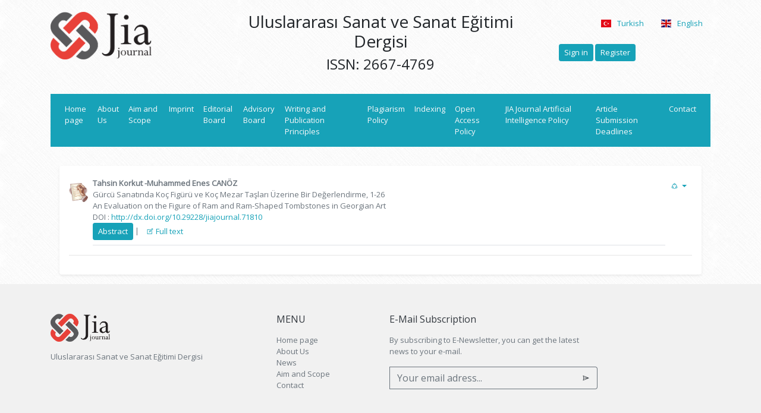

--- FILE ---
content_type: text/html;charset=UTF-8
request_url: https://jiajournal.com/?mod=yazar_bilgi&user_id=226845
body_size: 4889
content:








































<!DOCTYPE html>
<html lang="tr">
    
    
    
    
    <head>
        <meta charset="utf-8">
        <meta name="viewport" content="width=device-width, initial-scale=1, shrink-to-fit=no">


           <meta name="title" content="Uluslararası Sanat ve Sanat Eğitimi Dergisi">  
         
        <meta name="description" content="Uluslararası Sanat ve Sanat Eğitimi Dergisi">
        <meta name="title" content="Uluslararası Sanat ve Sanat Eğitimi Dergisi">
        <meta name="author" content="Doç.Dr. Yahya HİÇYILMAZ &  Doç.Dr. Fatih KARİP<br/> Doç. Dr. Emrah PEK">
        
        

















  


        
    <title>Uluslararası Sanat ve Sanat Eğitimi Dergisi</title>
    <link rel="icon" sizes="144x144"  href="/dergiler/d7e614eb-1baf-4e15-859b-0df27fcf1ef3.png"></link>

    
    <link href="css/bootstrap.min.css" rel="stylesheet"/></link>
<link href="css/style.css" rel="stylesheet" type="text/css"/></link>
<link href="css/customStyle.css" rel="stylesheet"></link>
<link rel="stylesheet" type="text/css" href="https://cdn.datatables.net/plug-ins/3cfcc339e89/integration/bootstrap/3/dataTables.bootstrap.css">
    <link href="plugins/flag-icon-css-master/css/flag-icon.min.css" rel="stylesheet">

       <link rel="stylesheet" href="https://cdnjs.cloudflare.com/ajax/libs/font-awesome/6.5.1/css/all.min.css">


            <script language="JavaScript" src="https://code.jquery.com/jquery-3.3.1.js" type="text/javascript"></script>

            <script src="//maxcdn.bootstrapcdn.com/bootst                                rap/3.3.0/js/bootstrap.min.j                        s"></script
        <script language="JavaScript" src="https://cdn.datatables.net/1.10.19/js/jquery.dataTables.min.js" type="text/javasc                                                                        ript                        "></script>
                <script language="JavaScript" src="https://cdn.datatables.net/plug-ins/3cfcc339e89/integration/bootstrap/3/dataTables.bootstrap.js" type="text/javasc                                                                        ript                        "></script>
                <script src="https://www.google.com/recaptcha/ap                                                                        i.js                        "></script>
                <script src="https://www.google.com/recaptcha/api.js?h                                                                        l=tr                        "></script>
                <script src="../js/customJs.js" type="text/javasc                                                                        ript                        "></script>
                <link href="https://fonts.googleapis.com/css?family=Roboto:400,700" rel=  "stylesheet">


                    <link href="css/bootstrap.min.css" re                                                                                                l="s                                        tylesheet">
                        <link rel="stylesheet" href="https://maxcdn.bootstrapcdn.com/font-awesome/4.7.0/css/font-aw                                                                                                            esom                                                e.min.css">
                            <script src="https://ajax.googleapis.com/ajax/libs/jquery/1.12.4/jquery.mi                                                                                                            n.js                                                "></script>
                            <script src="https://maxcdn.bootstrapcdn.com/bootstrap/3.3.7/js/bootstrap.min                                                                                                            .js"                                                ></script> 
                            <link href="fonts/line-awesome/css/line-awesome.min.css" rel="stylesheet" ty                                                                                                            pe="                                                text/css"/>
                            <link href="css/customStyle.css" re                                                                                                                        l="s                                                        tylesheet">
                                <link href="plugins/flag-icon-css-master/css/flag-icon.min.css" re                                                                                                                                    l="s                                                                tylesheet">
                                    <link href="css/style.css" rel="stylesheet" type="text/css"/>

<link rel="stylesheet" href="https://cdn.jsdelivr.net/npm/line-awesome@latest/css/line-awesome.min.css">
                                    </head>
                                    <body>

                                    

                             
                                <header>

                                    <!-- HEADER_TOP -->

                                    <div class="container f1HeaderTop">

                                        

























<!DOCTYPE html>

<div class="row">  
    

    

    
    

    

    

    
    


    <div class="col-md-3">
        
        <div class="logo">
            <a href="index.jsp">
                    <img src="/dergiler/d7e614eb-1baf-4e15-859b-0df27fcf1ef3.png" alt="" />
                

            </a>

        </div>
        
        

    </div>
    <div class="col-md-6">
        
        <h3 style="text-align: center"> Uluslararası Sanat ve Sanat Eğitimi Dergisi</h3> <h4> <p style="text-align: center">ISSN: 2667-4769</p></h4>
        
        
    </div>


    


    

    






    <div class="col-md-3 my-lg-3">

        <div style="text-align: right">
            
            <a href="?modul=header.jsp&lang=tr" class="label-primary btn" style="margin-top: -5%;margin-bottom: 7%;"> <span class="flag-icon flag-icon-tr mr-10"></span>Turkish   </a>
            <a href="?modul=header.jsp&lang=eng" class="label-primary btn" style="margin-top: -5%;margin-bottom: 7%;"> <span class="flag-icon flag-icon-gb mr-10"></span>English</a>
                
        </div>
        
        
        

        <a type="button" class="btn btn-info btn-sm"  href="dergi.jsp" >Sign in</a>
        
        
        <a class="btn btn-info btn-sm" href="?mod=register">Register</a>
        
    </div>



</div>


</div>


                                    </div>
                                    <div class="container">

                                        <div class="">
                                            <div class="">
                                                











<nav class="navbar navbar-expand-lg navbar-light bg-info">

    <button class="navbar-toggler" type="button" data-toggle="collapse" data-target="#navbarToggleExternalContent" aria-controls="navbarToggleExternalContent" aria-expanded="false" aria-label="Toggle navigation">
        <span class="navbar-toggler-icon"></span>
    </button>


    <div class="collapse navbar-collapse" id="navbarToggleExternalContent">
        <ul class="navbar-nav">
            <li class="nav-item active">

                
                
                <a class="nav-link text-light" href="index.jsp">Home page
                    <span class="sr-only">(current)</span>
                </a>
                 

            </li>
            
            


                        <li class="nav-item"><a class="nav-link text-light disabled" href="?mod=sayfabilgi&sayfa_alias=About Us">About Us</a></li>
                            


            


                        <li class="nav-item"><a class="nav-link text-light disabled" href="?mod=sayfabilgi&sayfa_alias=Aim and Scope">Aim and Scope</a></li>
                            


            


                        <li class="nav-item"><a class="nav-link text-light disabled" href="?mod=sayfabilgi&sayfa_alias=Imprint">Imprint</a></li>
                            


            


                        <li class="nav-item"><a class="nav-link text-light disabled" href="?mod=sayfabilgi&sayfa_alias=Editorial Board">Editorial Board</a></li>
                            


            


                        <li class="nav-item"><a class="nav-link text-light disabled" href="?mod=sayfabilgi&sayfa_alias=Advisory Board">Advisory Board</a></li>
                            


            


                        <li class="nav-item"><a class="nav-link text-light disabled" href="?mod=sayfabilgi&sayfa_alias=Writing and Publication Principles">Writing and Publication Principles</a></li>
                            


            


                        <li class="nav-item"><a class="nav-link text-light disabled" href="?mod=sayfabilgi&sayfa_alias=Plagiarism Policy">Plagiarism Policy</a></li>
                            


            


                        <li class="nav-item"><a class="nav-link text-light disabled" href="?mod=sayfabilgi&sayfa_alias=Indexing">Indexing</a></li>
                            


            


                        <li class="nav-item"><a class="nav-link text-light disabled" href="?mod=sayfabilgi&sayfa_alias=Open Access Policy">Open Access Policy</a></li>
                            


            


                        <li class="nav-item"><a class="nav-link text-light disabled" href="?mod=sayfabilgi&sayfa_alias=JIA Journal Artificial Intelligence Policy">JIA Journal Artificial Intelligence Policy</a></li>
                            


            


                        <li class="nav-item"><a class="nav-link text-light disabled" href="?mod=sayfabilgi&sayfa_alias=Article Submission Deadlines">Article Submission Deadlines</a></li>
                            


            
  
            <!--   <li class="nav-item dropdown">
               <div class="dropdown">
<a class="nav-link text-light dropdown-toggle" role="button" data-toggle="dropdown">
Dergi Yönetimi
</a>
<div class="dropdown-menu">
<a class="dropdown-item" href="?mod=editor">Editörler</a>
<a class="dropdown-item-text" href="?mod=hakem">Hakemler</a>
<a class="dropdown-item" href="?mod=yazar">Yazarlar</a>

</div>
</div>
            </li>-->

            <li class="nav-item">
                <a class="nav-link text-light" href="?mod=iletisim">Contact</a>
            </li>
        </ul>
    </div>
</nav>



                                            </div>
                                        </div>

                                    </div>

                                    <!-- #HEADER_BOTTOM -->
                                </header>

                                <!-- #HEADER -->


                                <div class="container pt-3" >
                                    
                                    <div class="row" >
                                        

                                        
                                        <div class="col-md-12">
                                            
                                            
















<!DOCTYPE html>







<div class="container pt-3">
    <div class="row">


        <div class="col-md-12">

            <div class="p-3 bg-white rounded shadow-sm" >



                

                

                  


                <div class="media text-muted pt-1">
                    <img data-src="" alt="32x32" class="mr-2 rounded" style="width: 32px; height: 32px;margin-top: 9px;" src="images/makale_icon.jpg"
                         data-holder-rendered="true">

                        <p class="media-body pb-2 mb-0 lh-125 border-bottom border-gray">
                            <strong class="d-block text-gray-dark"><a href="?mod=yazar_bilgi&user_id=226845" style="color: #6c757d"> Tahsin Korkut</a>
                                -Muhammed Enes CANÖZ   </strong>
                                 
                                Gürcü Sanatında Koç Figürü ve Koç Mezar Taşları Üzerine Bir Değerlendirme, 1-26 
                            <br>
                            <span>An Evaluation on the Figure of Ram and Ram-Shaped Tombstones in Georgian Art </span>
                            
                            <br> DOI :
                            
                            <a target="_blank" href="http://dx.doi.org/10.29228/jiajournal.71810"> http://dx.doi.org/10.29228/jiajournal.71810</a>
                            <br>

                            <a href="?mod=makale_tr_ozet&makale_id=71810" class="btn btn-info btn-sm">Abstract</a> |

                               <a href="?mod=tammetin&makaleadi=&makaleurl=a1b55607-c70c-4686-9ff4-2b4c1e57b2ec.pdf&key=71810" class="btn btn-link btn-sm text-info" target="_blank"><i class="fa fa-file-pdf"></i> Full text   </a> 
                            

                            
                            
                        
                        
                        <div class="dropdown">
                            <button class="btn btn-link btn-sm text-info dropdown-toggle" type="button" id="dropdownMenuButton" data-toggle="dropdown" aria-haspopup="true" aria-expanded="false">
                                <i class="fa fa-share-alt" aria-hidden="true"></i>
                            </button>
                            <div class="dropdown-menu" aria-labelledby="dropdownMenuButton">
                                <a class="tw-ic mr-3" href="http://twitter.com/intent/tweet?text=Gürcü Sanatında Koç Figürü ve Koç Mezar Taşları Üzerine Bir Değerlendirme&url=http://jiajournal.com?mod=makale%5Ftr%5Fozet%26makale%5Fid=71810" data-toggle="tooltip" data-placement="top" title="Share" target='_blank' role="button" ><img src="../img/x.svg" width="18" height="18" ></a>
                                <a class="fb-ic mr-3" href='http://www.facebook.com/share.php?u=http://jiajournal.com?mod=makale%5Ftr%5Fozet%26makale%5Fid=71810' data-toggle="tooltip" data-placement="top" title="Share" target='_blank' role="button" ><img src="../img/face.svg" width="18" height="18" ></a>
                                <a class="fb-ic mr-3" href="https://wa.me/?text=Gürcü Sanatında Koç Figürü ve Koç Mezar Taşları Üzerine Bir Değerlendirme  http://jiajournal.com?mod=makale_tr_ozet%26makale_id=71810" data-action="share/whatsapp/share" target='_blank'><img src="../img/wp.svg" width="18" height="18" ></a>
                                <a  href="#" class="sharer btn btn-social btn-round btn-lg"  target="_blank"  data-title="Gürcü Sanatında Koç Figürü ve Koç Mezar Taşları Üzerine Bir Değerlendirme" data-toggle="tooltip" data-original-title="Share" data-url="http://jiajournal.com/index.jsp?mod=makale_tr_ozet&makale_id=71810" data-sharer="linkedin"><img src="../img/in.svg" width="18" height="18" ></a>

                            </div>
                        </div>
                        

                        </p>
                </div>
                

                <hr>
                

            </div>
        </div>

    </div>
</div>






                                            
                                        </div>
                                        
                                </div>
                                </div>

                                <div class="py-6 bg-gray-300 text-muted mt-3" style="background:#f1f1f1;padding:50px 0;">
                                    <div class="container">
                                        <div class="row">
                                            <div class="col-lg-4 mb-5 mb-lg-0">
                                                








<div class="font-weight-bold text-uppercase text-lg text-dark mb-3">


    <img src="/dergiler/d7e614eb-1baf-4e15-859b-0df27fcf1ef3.png" alt="" style="max-width:100px;margin-right:20px;" />   

</div>
<span>Uluslararası Sanat ve Sanat Eğitimi Dergisi</span>




<ul class="list-inline">
      
     
     
     
     
</ul>


                                            </div>
                                            <div class="col-lg-2 col-md-6 mb-5 mb-lg-0">
                                                





<h6 class="text-uppercase text-dark mb-3">Menu</h6>
<ul class="list-unstyled">
    <li>
        <a href="index.jsp" class="text-muted">Home page</a>
    </li>

    <li>
        <a href="?mod=HAKKIMIZDA" class="text-muted">About Us</a>
    </li>

    <li>
        <a href="?mod=haberler" class="text-muted">News</a>
    </li>

    <li>
        <a href="?mod=Amaç" class="text-muted">Aim and Scope</a>
    </li>
    <li>
        <a href="?mod=iletisim" class="text-muted">Contact</a>
    </li>
</ul>

                                            </div>


                                            <div class="col-lg-4">
                                                








<!DOCTYPE html>

<script src="https://ajax.googleapis.com/ajax/libs/jquery/3.3.1/jquery.min.js"></script>



<h6 class=" text-dark mb-3">E-Mail Subscription</h6>
<p class="mb-3"> By subscribing to E-Newsletter, you can get the latest news to your e-mail.</p>
<form action="?mod/emailkayit.jsp" id="newsletter-form">
    <div class="input-group mb-3">
        <input type="email" placeholder="Your email adress..." aria-label="Your email adress..." name="kayite-mail" class="form-control bg-transparent border-secondary border-right-0">
            <div class="input-group-append">

                <button type="submit" class="btn btn-outline-secondary border-left-0" id="alertbox">
                    <i class="fa fa-paper-plane text-lg text-dark"></i>
                </button>
            </div>
    </div>
</form>
<script>

    $(document).ready(function () {
        $('#alertbox').click(function () {
            $("#error").html("You Clicked on Click here Button");
            $('#myModal').modal("show");
        });
    });

</script>



                                            </div>
                                        </div>
                                    </div>
                                </div>

                                <div>
                                    <div class="container">
                                        





<!DOCTYPE html>
   

<div class="row">
  

    
    
    <p style="width:100%;padding:20px 0;text-align: center;margin:0;"><a href="https://dergiplatformu.com/dergiplatformu" target="_blank"><img src="https://dergiplatformu.com/dergiler/1258ba7d-e59b-4a5d-ba70-3e11c0783ffb.png" alt="" width="147.64" height="60"></a></p>


</div>

                                    </div>
                                </div>

                                <script src="js/popper.min.js"></script>
                                <!--<script src="js/jquery-3.3.1.min.js"></script>-->
                                <script src="js/bootstrap.min.js"></script>
                                <script src="js/customJs.js"></script>
                                </body>

                                



                                



                                


                                
                                

                                
                                </html>

--- FILE ---
content_type: text/css
request_url: https://jiajournal.com/css/style.css
body_size: 14990
content:
.la-size{
   font-size: 2rem !important;
}

span.menu-title {
    display: inline-flex;
    white-space: normal;
}

.navigation {
    font-size: 1.4rem;
    font-weight: 400;
   
    padding-bottom: 20px;
    letter-spacing: .2px;
   
}

.navbar-header .navbar-brand .brand-logo {
    width: 36px;
}

.my0 {
    white-space: normal;
    max-width: 85%;
    display: inline-block;
    -webkit-animation: .3s cubic-bezier(.25, .8, .25, 1) 0s normal forwards 1 fadein;
    -moz-animation: .3s cubic-bezier(.25, .8, .25, 1) 0s normal forwards 1 fadein;
    -o-animation: .3s cubic-bezier(.25, .8, .25, 1) 0s normal forwards 1 fadein;
    animation: .3s cubic-bezier(.25, .8, .25, 1) 0s normal forwards 1 fadein;
    font-weight: 500;
    padding-left: 6px;
    vertical-align: middle;
    color: #464855;
    white-space: normal;
    padding-right: 33px;
    font-size: 17px;
    margin-bottom: 0px;
    margin-top: 15px;
}

.hr1{
    border: 0;
    border-top: 1px solid #eee;
    margin-top: 5px;
    margin-bottom: 5px;
}

.pr3r{
   padding-right: 3rem;
}
.navbar-input{   
    outline: 0; 
     -webkit-box-shadow: none; 
    box-shadow: none;
    border: none;
     border-bottom: 1px solid #ced4da; 
    -webkit-border-radius: 0;
    border-radius: 0;
    -webkit-box-sizing: content-box;
    box-sizing: content-box;
    background-color: transparent;
    width: 25rem;
}

.navbar-angle-down-text{ 
    display: block;
    padding-left: 3rem;
    color: #6b6f82;
    opacity: 1;
    -webkit-transition: opacity .5s;
    transition: opacity .5s;
    
}

[class*='bs-callout'].callout-border-left {
    border-left: 5px solid;
}

.bs-callout-warning {
    display: block;
    color: #491d00;
    border-color: #ff9149 !important;
    border-radius: .25rem;
    background-color: #fff4ec;
    line-height: 2.4rem;
}

.p-1 {
    padding: 1rem !important;
}

.p-2 {
    padding: 2rem !important;
}

b, strong {
    font-weight: bold;
    font-weight: 600;
}

.card {
    margin-bottom: 1.875rem;
    border: none;
    -webkit-box-shadow: 0 1px 15px 1px rgba(62, 57, 107, .07);
    box-shadow: 0 1px 15px 1px rgba(62, 57, 107, .07);
}

.card {
    position: relative;
    display: -webkit-box;
    display: -webkit-flex;
    display: -moz-box;
    display: -ms-flexbox;
    display: flex;
    flex-direction: column;
    min-width: 0;
    word-wrap: break-word;
    border: 1px solid rgba(0, 0, 0, .06);
    border-radius: .35rem;
    background-color: #fff;
    background-clip: border-box;
    -webkit-box-orient: vertical;
    -webkit-box-direction: normal;
    -webkit-flex-direction: column;
    -moz-box-orient: vertical;
    -moz-box-direction: normal;
    -ms-flex-direction: column;
}

.card-header {
    border-bottom: none;
}
.card-header .card-title {
    margin-bottom: 0;
}
.card .card-title {
    font-size: 1.55rem;
    font-weight: 600;
    letter-spacing: .05rem;
    color: #464855;
    padding-left: 15px;
    text-align: center;
}
.card-header:first-child {
    border-radius: -webkit-calc(.35rem - 1px) -webkit-calc(.35rem - 1px) 0 0;
    border-radius: -moz-calc(.35rem - 1px) -moz-calc(.35rem - 1px) 0 0;
    border-radius: calc(.35rem - 1px) calc(.35rem - 1px) 0 0;
}
.card-header {
    margin-bottom: 0;
    padding: 1.5rem 1.5rem;
    background-color: #fff;
}

.card-body {
    padding: .4rem;
    padding-bottom: .2rem !important;
    -webkit-box-flex: 1;
    -webkit-flex: 1 1 auto;
    -moz-box-flex: 1;
    -ms-flex: 1 1 auto;
    flex: 1 1 auto;
}

.row-des{
    margin-left: 15px;
    margin-right: 15px;   
}

.content-span{
    padding-left: 3rem;
    width: 210px;
    color: #6b6f82;
    opacity: 1;
    -webkit-transition: opacity .5s;
    transition: opacity .5s;
    text-transform: none;
}

.mt{
    margin-bottom: 2rem;
}

.cw{
  color: white;
  font-weight: 500;    
}   

.my2{
  width:20rem !important; 
}    

.my1 {
    white-space: normal;
    padding-left: 8px;
    font-size: 13px;
}
.my5 {
    top: 17px;
    text-align: right;
    color: #6b6f82;
}

.my-8{
    padding:2rem 0rem 0 2rem;
}

.my-15{
    padding:2rem 4rem 0 2rem;
}



.form-control, .form-control:focus, .input-group-addon {
    border-color: #e1e1e1;
    border-radius: 0;
}
.signup-form {
    width: 825px;
    margin: 0 auto;
}

.signup-form h3 {
    color: #636363;
    margin: 0 0 15px;
    text-align: center;
}
.signup-form .lead {
    font-size: 14px;
    margin-bottom: 60px;
    text-align: center;
}
.signup-form form {		
    border-radius: 10px;
    margin-bottom: 15px;
    background: #fff;
    border: 1px solid #f3f3f3;
    box-shadow: 0px 2px 7px rgba(0.1, 0.1, 0.1, 0.14);
    padding: 30px;
}
.signup-form .form-group {
    margin-bottom: 20px;
}
.signup-form label {
    font-weight: normal;
    font-size: 13px;
}
.signup-form .form-control {
    min-height: 38px;
    box-shadow: none !important;
    border-width: 0 0 1px 0;
}	
.signup-form .input-group-addon {
    max-width: 42px;
    text-align: center;
    background: none;
    border-width: 0 0 1px 0;
    padding-left: 5px;
}
.signup-form .btn {        
    font-size: 16px;
    font-weight: bold;
    background: #19aa8d;
    border-radius: 3px;
    border: none;
     min-width: 140px;
    outline: none !important;
}
.signup-form .btn:hover, .signup-form .btn:focus {
    background: #179b81;
}
.signup-form a {
    color: #19aa8d;
    text-decoration: none;
}	
.signup-form a:hover {
    text-decoration: underline;
}
.signup-form .fa {
    font-size: 21px;
}
.signup-form .fa-paper-plane {
    ont-size: 17px;
}
.signup-form .fa-check {
    color: #fff;
    left: 9px;
    top: 18px;
    font-size: 7px;
    position: absolute;
}
.fs17{
    font-size: 20px !important;
    padding-top: 6px;
    padding-right: 6px;
}
select,
select option {
    color: #000000;
}

select:invalid,
select option[value=""] {
     color: #999999;
}

label {
  display: block;
  margin: 16px 0;
}


[hidden] {
  display: none;
}
.pl0{
   padding-left: 0px !important;
}    
.signup-form-background{
    color: #999;
    font-family: 'Roboto', sans-serif;
}

.signin-form {
    width: 425px;
    margin: 0 auto;
    margin-left: 210px;
    margin-top: 6%;
}
@media (max-width: 767.98px){
	.signup-form {
		width: 330px !important;
		margin: 0 auto;
		margin-left: 0px !important;
	}
}


.pt25{
    padding-top: 25px !important;
}

.pt10{
    padding-bottom: 7px !important;
}

.mt10{
    margin-top: 10px;
}    

.fr{
    float: right;
}

.mb0{
    margin-bottom: 0px !important;
}

.tac{
    text-align: center;  
}  
 
.mb10{
    margin-bottom: 10px !important;
}

.statistic-font{
    font-family: Arial, "Helvetica Neue", Helvetica, sans-serif;

}

.warning-message-fp{
    font-weight: 600;
    border-color: #FF5722 !important;
    background-color: #ffc7877a !important;
    font-size:1.8rem;
}


.dark-area {
    background-color: #666;
    padding: 40px;
    margin: 0 -40px 20px -40px;
    clear: both;
}

.clearfix:before,.clearfix:after {content: " "; display: table;}
.clearfix:after {clear: both;}
.clearfix {
    *zoom: 1;    
    padding-left: 30px;
    padding-right: 30px;
}

.menu-item-space ul li{
    padding-top: 0.53rem !important;
    padding-bottom: 0.53rem !important;
}

.pb-1{
    margin-bottom:.2rem;
    margin-top: .2rem;
}
.lh-1{
    line-height: 3.4rem !important;
}

.mr-10{
    margin-right: 10px;
}
    
.modal-confirm {		
        color: #636363;
        width: 400px;
}
.modal-confirm .modal-content {
        padding: 20px;
        border-radius: 5px;
        border: none;
text-align: center;
        font-size: 14px;
}
.modal-confirm .modal-header {
        border-bottom: none;   
position: relative;
}
.modal-confirm h4 {
        text-align: center;
        font-size: 22px;
        margin: 30px 0 -10px;
}
.modal-confirm .close {
position: absolute;
        top: -5px;
        right: -2px;
}
.modal-confirm .modal-body {
        color: #999;
}
.modal-confirm .modal-footer {
        border: none;
        text-align: center;		
        border-radius: 5px;
        font-size: 13px;
        padding: 10px 15px 25px;
}
.modal-confirm .modal-footer a {
        color: #999;
}		
.modal-confirm .icon-box {
        width: 80px;
        height: 80px;
        margin: 0 auto;
        border-radius: 50%;
        z-index: 9;
        text-align: center;
        border: 3px solid #f15e5e;
}
.modal-confirm .icon-box i {
        color: #f15e5e;
        font-size: 46px;
        display: inline-block;
        margin-top: 13px;
}
.modal-confirm .btn {
    color: #fff;
    border-radius: 4px;
    background: #60c7c1;
    text-decoration: none;
    transition: all 0.4s;
    line-height: normal;
    min-width: 120px;
    border: none;
    min-height: 40px;
    border-radius: 3px;
    margin: 0 5px;
    outline: none !important;
}
.modal-confirm .btn-info {
    background: #c1c1c1;
}
.modal-confirm .btn-info:hover, .modal-confirm .btn-info:focus {
    background: #a8a8a8;
}
.modal-confirm .btn-danger {
    background: #f15e5e;
}
.modal-confirm .btn-danger:hover, .modal-confirm .btn-danger:focus {
    background: #ee3535;
}
	
.logo-fx{
    text-align: center;
    margin-top: 5px;
    margin-bottom: 15px;
}

.tac p{
    margin: 0 0 4px;
}

.tac img{
    width:6%;
}

.user-btn{
   width: 15px;
   height: 28px;   
}

.btn-outline-primary {
    color: #007bff;
    background-color: transparent;
    background-image: none;
    border-color: #007bff;
}  

.btn-outline-warning {
    color: #ffc107;
    background-color: transparent;
    background-image: none;
    border-color: #ffc107;
} 
.btns {
    display: inline-block;
    font-weight: 400;
    text-align: center;
    white-space: nowrap;
    vertical-align: middle;
    -webkit-user-select: none;
    -moz-user-select: none;
    -ms-user-select: none;
    user-select: none;
    border: 1px solid transparent;
    padding: .375rem .75rem;
    font-size: 1rem;
    line-height: 1.5;
    border-radius: .25rem;
    transition: color .15s ease-in-out,background-color .15s ease-in-out,border-color .15s ease-in-out,box-shadow .15s ease-in-out;
}
.btn-outline-primary:hover {
    color: #fff;
    background-color: #ffc107;
    border-color: #ffc107;
}

.btn-outline-warning:hover {
    color: #fff;
    background-color: #007bff;
    border-color: #007bff;
}
.user-btn-img-uyelik_onay{
    background-image: url("../img/uyelik_onay.png"); 
    background-size: 22px;
    background-position: center;
    background-repeat: no-repeat;
}
.user-btn-img-uyelik_red{
    background-image: url("../img/uyelik_red.png"); 
    background-size: 22px;
    background-position: center;
    background-repeat: no-repeat;
}
.user-btn-img-uyelik_sil{
    background-image: url("../img/uyelik_sil.png"); 
    background-size: 22px;
    background-position: center;
    background-repeat: no-repeat;
}
.user-btn-img-printer{
    background-image: url("../img/printer.png"); 
    background-size: 22px;
    background-position: center;
    background-repeat: no-repeat;
}
.profile-label{
    margin-bottom: 8px;
    margin-top: 2px;
    margin-right: 15px; 
}
.w50px{
    width: 50px;
}

.ColVis{
    padding-top: 15px;
}

.plr30{
    padding-left: 30px;
    padding-right: 30px;
}

.plr30l{
    padding-left: 30px;
    margin-bottom: 0px;
}

.success-message-fp {
    font-weight: 600;
    border-color: #4e9c87 !important;
    background-color: #8ce9d0 !important;
    font-size: 1.8rem;
}

.mor1{
   margin: 2rem;
   margin-left: 3rem !important; 
}


.pl15{
   padding-left: 15px;
   margin-bottom: 0px;
}

.pt0{
    padding-top: 0px;
}
table td{
    padding : 3px;
}
.dropdown-6 {
  position: relative;
  display: inline-block;
}

.dropdown-content-6 {
  display: none;
  position: absolute;
  background-color: #f1f1f1;
  min-width: 160px;
  box-shadow: 0px 8px 16px 0px rgba(0,0,0,0.2);
  z-index: 1;
}

.dropdown-content-6 a {
  color: black;
  padding: 12px 16px;
  text-decoration: none;
  display: block;
}



.dropdown-6:hover .dropdown-content-6 {display: block;}
.dropdown-6 {
  position: relative;
  display: inline-block;
} 
 .dropdown-5 {
  position: relative;
  display: inline-block;
}

.dropdown-content-5 {
  display: none;
  position: absolute;
  background-color: #f1f1f1;
  min-width: 160px;
  box-shadow: 0px 8px 16px 0px rgba(0,0,0,0.2);
  z-index: 1;
}

.dropdown-content-5 a {
  color: black;
  padding: 12px 16px;
  text-decoration: none;
  display: block;
}



.dropdown-5:hover .dropdown-content-5 {display: block;}
.dropdown-5 {
  position: relative;
  display: inline-block;
}    
 
    .dropdown-4 {
  position: relative;
  display: inline-block;
}

.dropdown-content-4 {
  display: none;
  position: absolute;
  background-color: #f1f1f1;
  min-width: 160px;
  box-shadow: 0px 8px 16px 0px rgba(0,0,0,0.2);
  z-index: 1;
}

.dropdown-content-4 a {
  color: black;
  padding: 12px 16px;
  text-decoration: none;
  display: block;
}



.dropdown-4:hover .dropdown-content-4 {display: block;}
.dropdown-4 {
  position: relative;
  display: inline-block;
}   


    
.dropdown-3 {
  position: relative;
  display: inline-block;
}

.dropdown-content-3 {
  display: none;
  position: absolute;
  background-color: #f1f1f1;
  min-width: 160px;
  box-shadow: 0px 8px 16px 0px rgba(0,0,0,0.2);
  z-index: 1;
}

.dropdown-content-3 a {
  color: black;
  padding: 12px 16px;
  text-decoration: none;
  display: block;
}



.dropdown-3:hover .dropdown-content-3 {display: block;}
.dropdown-3 {
  position: relative;
  display: inline-block;
}

.dropdown-content-2 {
  display: none;
  position: absolute;
  background-color: #f1f1f1;
  min-width: 160px;
  box-shadow: 0px 8px 16px 0px rgba(0,0,0,0.2);
  z-index: 1;
}

.dropdown-content-2 a {
  color: black;
  padding: 12px 16px;
  text-decoration: none;
  display: block;
}



.dropdown-2:hover .dropdown-content-2 {display: block;}

#hakemler:hover{
    
    cursor: pointer;
    
}
.nav-right{
  margin-bottom: 0px;
  border: 0px;
  background-color: transparent !important;
  -webkit-box-shadow: 0 0px 0px 0px rgba(62, 57, 107, .07);
}

.nav-right .list-group-item{
   text-align: end;
   background-color: transparent !important;
   border: 0px !important;
   padding: .15rem 1.25rem !important;
}
   
.nav-right .list-group-item .lh-1 {
    line-height: 2.2rem !important;
}

--- FILE ---
content_type: text/css; charset=utf-8
request_url: https://cdn.jsdelivr.net/npm/line-awesome@latest/css/line-awesome.min.css
body_size: 5411
content:
@font-face{font-family:LineAwesome;src:url("../fonts/line-awesome.eot?v=1.1.");src:url("../fonts/line-awesome.eot?#iefix&v=1.1.") format("embedded-opentype"),url("../fonts/line-awesome.woff2?v=1.1.") format("woff2"),url("../fonts/line-awesome.woff?v=1.1.") format("woff"),url("../fonts/line-awesome.ttf?v=1.1.") format("truetype"),url("../fonts/line-awesome.svg?v=1.1.#fa") format("svg");font-weight:normal;font-style:normal}@media screen and (-webkit-min-device-pixel-ratio: 0){@font-face{font-family:LineAwesome;src:url("../fonts/line-awesome.svg?v=1.1.#fa") format("svg")}}.fa{display:inline-block;font:normal normal normal 14px/1 "LineAwesome";font-size:inherit;text-rendering:auto;text-decoration:inherit;text-transform:none;-webkit-font-smoothing:antialiased;-moz-osx-font-smoothing:grayscale;font-smoothing:antialiased}.fa-lg{font-size:1.33333em;line-height:.75em;vertical-align:-15%}.fa-2x{font-size:2em}.fa-3x{font-size:3em}.fa-4x{font-size:4em}.fa-5x{font-size:5em}.fa-fw{width:1.28571em;text-align:center}.fa-ul{padding-left:0;margin-left:1.42857em;list-style-type:none}.fa-ul>li{position:relative}.fa-li{position:absolute;left:-1.42857em;width:1.42857em;top:.14286em;text-align:center}.fa-li.fa-lg{left:-1.14286em}.fa-border{padding:.2em .25em .15em;border:solid 0.08em #eee;border-radius:.1em}.fa-pull-left{float:left}.fa-pull-right{float:right}.fa.fa-pull-left{margin-right:.3em}.fa.fa-pull-right{margin-left:.3em}.fa.pull-left{margin-right:.3em}.fa.pull-right{margin-left:.3em}.fa-spin{-webkit-animation:la-spin 2s infinite linear;animation:la-spin 2s infinite linear}.fa-pulse{-webkit-animation:la-spin 1s infinite steps(8);animation:la-spin 1s infinite steps(8)}@-webkit-keyframes la-spin{0%{-webkit-transform:rotate(0deg);transform:rotate(0deg)}100%{-webkit-transform:rotate(359deg);transform:rotate(359deg)}}@keyframes la-spin{0%{-webkit-transform:rotate(0deg);transform:rotate(0deg)}100%{-webkit-transform:rotate(359deg);transform:rotate(359deg)}}.fa-rotate-90{-ms-filter:"progid:DXImageTransform.Microsoft.BasicImage(rotation=1)";-webkit-transform:rotate(90deg);-ms-transform:rotate(90deg);transform:rotate(90deg)}.fa-rotate-180{-ms-filter:"progid:DXImageTransform.Microsoft.BasicImage(rotation=2)";-webkit-transform:rotate(180deg);-ms-transform:rotate(180deg);transform:rotate(180deg)}.fa-rotate-270{-ms-filter:"progid:DXImageTransform.Microsoft.BasicImage(rotation=3)";-webkit-transform:rotate(270deg);-ms-transform:rotate(270deg);transform:rotate(270deg)}.fa-flip-horizontal{-ms-filter:"progid:DXImageTransform.Microsoft.BasicImage(rotation=0, mirror=1)";-webkit-transform:scale(-1, 1);-ms-transform:scale(-1, 1);transform:scale(-1, 1)}.fa-flip-vertical{-ms-filter:"progid:DXImageTransform.Microsoft.BasicImage(rotation=2, mirror=1)";-webkit-transform:scale(1, -1);-ms-transform:scale(1, -1);transform:scale(1, -1)}:root .fa-rotate-90,:root .fa-rotate-180,:root .fa-rotate-270,:root .fa-flip-horizontal,:root .fa-flip-vertical{filter:none}.fa-stack{position:relative;display:inline-block;width:2em;height:2em;line-height:2em;vertical-align:middle}.fa-stack-1x,.fa-stack-2x{position:absolute;left:0;width:100%;text-align:center}.fa-stack-1x{line-height:inherit}.fa-stack-2x{font-size:2em}.fa-inverse{color:#fff}.fa-500px:before{content:"\f100"}.fa-adjust:before{content:"\f101"}.fa-adn:before{content:"\f102"}.fa-align-center:before{content:"\f103"}.fa-align-justify:before{content:"\f104"}.fa-align-left:before{content:"\f105"}.fa-align-right:before{content:"\f106"}.fa-amazon:before{content:"\f107"}.fa-ambulance:before{content:"\f108"}.fa-anchor:before{content:"\f109"}.fa-android:before{content:"\f10a"}.fa-angellist:before{content:"\f10b"}.fa-angle-double-down:before{content:"\f10c"}.fa-angle-double-left:before{content:"\f10d"}.fa-angle-double-right:before{content:"\f10e"}.fa-angle-double-up:before{content:"\f10f"}.fa-angle-down:before{content:"\f110"}.fa-angle-left:before{content:"\f111"}.fa-angle-right:before{content:"\f112"}.fa-angle-up:before{content:"\f113"}.fa-apple:before{content:"\f114"}.fa-archive:before{content:"\f115"}.fa-area-chart:before{content:"\f116"}.fa-arrow-circle-down:before{content:"\f117"}.fa-arrow-circle-left:before{content:"\f118"}.fa-arrow-circle-o-down:before{content:"\f119"}.fa-arrow-circle-o-left:before{content:"\f11a"}.fa-arrow-circle-o-right:before{content:"\f11b"}.fa-arrow-circle-o-up:before{content:"\f11c"}.fa-arrow-circle-right:before{content:"\f11d"}.fa-arrow-circle-up:before{content:"\f11e"}.fa-arrow-down:before{content:"\f11f"}.fa-arrow-left:before{content:"\f120"}.fa-arrow-right:before{content:"\f121"}.fa-arrow-up:before{content:"\f122"}.fa-arrows:before{content:"\f123"}.fa-arrows-alt:before{content:"\f124"}.fa-arrows-h:before{content:"\f125"}.fa-arrows-v:before{content:"\f126"}.fa-asterisk:before{content:"\f127"}.fa-at:before{content:"\f128"}.fa-automobile:before{content:"\f129"}.fa-backward:before{content:"\f12a"}.fa-balance-scale:before{content:"\f12b"}.fa-ban:before{content:"\f12c"}.fa-bank:before{content:"\f12d"}.fa-bar-chart:before{content:"\f12e"}.fa-bar-chart-o:before{content:"\f12f"}.fa-barcode:before{content:"\f130"}.fa-bars:before{content:"\f131"}.fa-battery-0:before{content:"\f132"}.fa-battery-1:before{content:"\f133"}.fa-battery-2:before{content:"\f134"}.fa-battery-3:before{content:"\f135"}.fa-battery-4:before{content:"\f136"}.fa-battery-empty:before{content:"\f137"}.fa-battery-full:before{content:"\f138"}.fa-battery-half:before{content:"\f139"}.fa-battery-quarter:before{content:"\f13a"}.fa-battery-three-quarters:before{content:"\f13b"}.fa-bed:before{content:"\f13c"}.fa-beer:before{content:"\f13d"}.fa-behance:before{content:"\f13e"}.fa-behance-square:before{content:"\f13f"}.fa-bell:before{content:"\f140"}.fa-bell-o:before{content:"\f141"}.fa-bell-slash:before{content:"\f142"}.fa-bell-slash-o:before{content:"\f143"}.fa-bicycle:before{content:"\f144"}.fa-binoculars:before{content:"\f145"}.fa-birthday-cake:before{content:"\f146"}.fa-bitbucket:before{content:"\f147"}.fa-bitbucket-square:before{content:"\f148"}.fa-bitcoin:before{content:"\f149"}.fa-black-tie:before{content:"\f14a"}.fa-bold:before{content:"\f14b"}.fa-bolt:before{content:"\f14c"}.fa-bomb:before{content:"\f14d"}.fa-book:before{content:"\f14e"}.fa-bookmark:before{content:"\f14f"}.fa-bookmark-o:before{content:"\f150"}.fa-briefcase:before{content:"\f151"}.fa-btc:before{content:"\f152"}.fa-bug:before{content:"\f153"}.fa-building:before{content:"\f154"}.fa-building-o:before{content:"\f155"}.fa-bullhorn:before{content:"\f156"}.fa-bullseye:before{content:"\f157"}.fa-bus:before{content:"\f158"}.fa-buysellads:before{content:"\f159"}.fa-cab:before{content:"\f15a"}.fa-calculator:before{content:"\f15b"}.fa-calendar:before{content:"\f15c"}.fa-calendar-check-o:before{content:"\f15d"}.fa-calendar-minus-o:before{content:"\f15e"}.fa-calendar-o:before{content:"\f15f"}.fa-calendar-plus-o:before{content:"\f160"}.fa-calendar-times-o:before{content:"\f161"}.fa-camera:before{content:"\f162"}.fa-camera-retro:before{content:"\f163"}.fa-car:before{content:"\f164"}.fa-caret-down:before{content:"\f165"}.fa-caret-left:before{content:"\f166"}.fa-caret-right:before{content:"\f167"}.fa-caret-square-o-down:before{content:"\f168"}.fa-toggle-down:before{content:"\f168"}.fa-caret-square-o-left:before{content:"\f169"}.fa-toggle-left:before{content:"\f169"}.fa-caret-square-o-right:before{content:"\f16a"}.fa-toggle-right:before{content:"\f16a"}.fa-caret-square-o-up:before{content:"\f16b"}.fa-toggle-up:before{content:"\f16b"}.fa-caret-up:before{content:"\f16c"}.fa-cart-arrow-down:before{content:"\f16d"}.fa-cart-plus:before{content:"\f16e"}.fa-cc:before{content:"\f16f"}.fa-cc-amex:before{content:"\f170"}.fa-cc-diners-club:before{content:"\f171"}.fa-cc-discover:before{content:"\f172"}.fa-cc-jcb:before{content:"\f173"}.fa-cc-mastercard:before{content:"\f174"}.fa-cc-paypal:before{content:"\f175"}.fa-cc-stripe:before{content:"\f176"}.fa-cc-visa:before{content:"\f177"}.fa-certificate:before{content:"\f178"}.fa-chain:before{content:"\f179"}.fa-chain-broken:before{content:"\f17a"}.fa-check:before{content:"\f17b"}.fa-check-circle:before{content:"\f17c"}.fa-check-circle-o:before{content:"\f17d"}.fa-check-square:before{content:"\f17e"}.fa-check-square-o:before{content:"\f17f"}.fa-chevron-circle-down:before{content:"\f180"}.fa-chevron-circle-left:before{content:"\f181"}.fa-chevron-circle-right:before{content:"\f182"}.fa-chevron-circle-up:before{content:"\f183"}.fa-chevron-down:before{content:"\f184"}.fa-chevron-left:before{content:"\f185"}.fa-chevron-right:before{content:"\f186"}.fa-chevron-up:before{content:"\f187"}.fa-child:before{content:"\f188"}.fa-chrome:before{content:"\f189"}.fa-circle:before{content:"\f18a"}.fa-circle-o:before{content:"\f18b"}.fa-circle-o-notch:before{content:"\f18c"}.fa-circle-thin:before{content:"\f18d"}.fa-clipboard:before{content:"\f18e"}.fa-clock-o:before{content:"\f18f"}.fa-clone:before{content:"\f190"}.fa-close:before{content:"\f191"}.fa-cloud:before{content:"\f192"}.fa-cloud-download:before{content:"\f193"}.fa-cloud-upload:before{content:"\f194"}.fa-cny:before{content:"\f195"}.fa-code:before{content:"\f196"}.fa-code-fork:before{content:"\f197"}.fa-codepen:before{content:"\f198"}.fa-coffee:before{content:"\f199"}.fa-cog:before{content:"\f19a"}.fa-cogs:before{content:"\f19b"}.fa-columns:before{content:"\f19c"}.fa-comment:before{content:"\f19d"}.fa-comment-o:before{content:"\f19e"}.fa-commenting:before{content:"\f19f"}.fa-commenting-o:before{content:"\f1a0"}.fa-comments:before{content:"\f1a1"}.fa-comments-o:before{content:"\f1a2"}.fa-compass:before{content:"\f1a3"}.fa-compress:before{content:"\f1a4"}.fa-connectdevelop:before{content:"\f1a5"}.fa-contao:before{content:"\f1a6"}.fa-copy:before{content:"\f1a7"}.fa-copyright:before{content:"\f1a8"}.fa-creative-commons:before{content:"\f1a9"}.fa-credit-card:before{content:"\f1aa"}.fa-crop:before{content:"\f1ab"}.fa-crosshairs:before{content:"\f1ac"}.fa-css3:before{content:"\f1ad"}.fa-cube:before{content:"\f1ae"}.fa-cubes:before{content:"\f1af"}.fa-cut:before{content:"\f1b0"}.fa-cutlery:before{content:"\f1b1"}.fa-dashboard:before{content:"\f1b2"}.fa-dashcube:before{content:"\f1b3"}.fa-database:before{content:"\f1b4"}.fa-dedent:before{content:"\f1b5"}.fa-delicious:before{content:"\f1b6"}.fa-desktop:before{content:"\f1b7"}.fa-deviantart:before{content:"\f1b8"}.fa-diamond:before{content:"\f1b9"}.fa-digg:before{content:"\f1ba"}.fa-dollar:before{content:"\f1bb"}.fa-dot-circle-o:before{content:"\f1bc"}.fa-download:before{content:"\f1bd"}.fa-dribbble:before{content:"\f1be"}.fa-dropbox:before{content:"\f1bf"}.fa-drupal:before{content:"\f1c0"}.fa-edit:before{content:"\f1c1"}.fa-eject:before{content:"\f1c2"}.fa-ellipsis-h:before{content:"\f1c3"}.fa-ellipsis-v:before{content:"\f1c4"}.fa-empire:before{content:"\f1c5"}.fa-ge:before{content:"\f1c5"}.fa-envelope:before{content:"\f1c6"}.fa-envelope-o:before{content:"\f1c7"}.fa-envelope-square:before{content:"\f1c8"}.fa-eraser:before{content:"\f1c9"}.fa-eur:before{content:"\f1ca"}.fa-euro:before{content:"\f1cb"}.fa-exchange:before{content:"\f1cc"}.fa-exclamation:before{content:"\f1cd"}.fa-exclamation-circle:before{content:"\f1ce"}.fa-exclamation-triangle:before{content:"\f1cf"}.fa-expand:before{content:"\f1d0"}.fa-expeditedssl:before{content:"\f1d1"}.fa-external-link:before{content:"\f1d2"}.fa-external-link-square:before{content:"\f1d3"}.fa-eye:before{content:"\f1d4"}.fa-eye-slash:before{content:"\f1d5"}.fa-eyedropper:before{content:"\f1d6"}.fa-facebook:before{content:"\f1d7"}.fa-facebook-f:before{content:"\f1d7"}.fa-facebook-official:before{content:"\f1d8"}.fa-facebook-square:before{content:"\f1d9"}.fa-fast-backward:before{content:"\f1da"}.fa-fast-forward:before{content:"\f1db"}.fa-fax:before{content:"\f1dc"}.fa-female:before{content:"\f1dd"}.fa-fighter-jet:before{content:"\f1de"}.fa-file:before{content:"\f1df"}.fa-file-archive-o:before{content:"\f1e0"}.fa-file-audio-o:before{content:"\f1e1"}.fa-file-code-o:before{content:"\f1e2"}.fa-file-excel-o:before{content:"\f1e3"}.fa-file-image-o:before{content:"\f1e4"}.fa-file-movie-o:before{content:"\f1e5"}.fa-file-o:before{content:"\f1e6"}.fa-file-pdf-o:before{content:"\f1e7"}.fa-file-photo-o:before{content:"\f1e8"}.fa-file-picture-o:before{content:"\f1e9"}.fa-file-powerpoint-o:before{content:"\f1ea"}.fa-file-sound-o:before{content:"\f1eb"}.fa-file-text:before{content:"\f1ec"}.fa-file-text-o:before{content:"\f1ed"}.fa-file-video-o:before{content:"\f1ee"}.fa-file-word-o:before{content:"\f1ef"}.fa-file-zip-o:before{content:"\f1f0"}.fa-files-o:before{content:"\f1f1"}.fa-film:before{content:"\f1f2"}.fa-filter:before{content:"\f1f3"}.fa-fire:before{content:"\f1f4"}.fa-fire-extinguisher:before{content:"\f1f5"}.fa-firefox:before{content:"\f1f6"}.fa-flag:before{content:"\f1f7"}.fa-flag-checkered:before{content:"\f1f8"}.fa-flag-o:before{content:"\f1f9"}.fa-flash:before{content:"\f1fa"}.fa-flask:before{content:"\f1fb"}.fa-flickr:before{content:"\f1fc"}.fa-floppy-o:before{content:"\f1fd"}.fa-folder:before{content:"\f1fe"}.fa-folder-o:before{content:"\f1ff"}.fa-folder-open:before{content:"\f200"}.fa-folder-open-o:before{content:"\f201"}.fa-font:before{content:"\f202"}.fa-fonticons:before{content:"\f203"}.fa-forumbee:before{content:"\f204"}.fa-forward:before{content:"\f205"}.fa-foursquare:before{content:"\f206"}.fa-frown-o:before{content:"\f207"}.fa-futbol-o:before{content:"\f208"}.fa-soccer-ball-o:before{content:"\f208"}.fa-gamepad:before{content:"\f209"}.fa-gavel:before{content:"\f20a"}.fa-gbp:before{content:"\f20b"}.fa-gear:before{content:"\f20c"}.fa-gears:before{content:"\f20d"}.fa-genderless:before{content:"\f20e"}.fa-get-pocket:before{content:"\f20f"}.fa-gg:before{content:"\f210"}.fa-gg-circle:before{content:"\f211"}.fa-gift:before{content:"\f212"}.fa-git:before{content:"\f213"}.fa-git-square:before{content:"\f214"}.fa-github:before{content:"\f215"}.fa-github-alt:before{content:"\f216"}.fa-github-square:before{content:"\f217"}.fa-glass:before{content:"\f218"}.fa-globe:before{content:"\f219"}.fa-google:before{content:"\f21a"}.fa-google-plus:before{content:"\f21b"}.fa-google-plus-square:before{content:"\f21c"}.fa-google-wallet:before{content:"\f21d"}.fa-graduation-cap:before{content:"\f21e"}.fa-gratipay:before{content:"\f21f"}.fa-gittip:before{content:"\f21f"}.fa-group:before{content:"\f220"}.fa-h-square:before{content:"\f221"}.fa-hacker-news:before{content:"\f222"}.fa-hand-grab-o:before{content:"\f223"}.fa-hand-lizard-o:before{content:"\f224"}.fa-hand-o-down:before{content:"\f225"}.fa-hand-o-left:before{content:"\f226"}.fa-hand-o-right:before{content:"\f227"}.fa-hand-o-up:before{content:"\f228"}.fa-hand-paper-o:before{content:"\f229"}.fa-hand-peace-o:before{content:"\f22a"}.fa-hand-pointer-o:before{content:"\f22b"}.fa-hand-rock-o:before{content:"\f22c"}.fa-hand-scissors-o:before{content:"\f22d"}.fa-hand-spock-o:before{content:"\f22e"}.fa-hand-stop-o:before{content:"\f22f"}.fa-hdd-o:before{content:"\f230"}.fa-header:before{content:"\f231"}.fa-headphones:before{content:"\f232"}.fa-heart:before{content:"\f233"}.fa-heart-o:before{content:"\f234"}.fa-heartbeat:before{content:"\f235"}.fa-history:before{content:"\f236"}.fa-home:before{content:"\f237"}.fa-hospital-o:before{content:"\f238"}.fa-hotel:before{content:"\f239"}.fa-hourglass:before{content:"\f23a"}.fa-hourglass-1:before{content:"\f23b"}.fa-hourglass-2:before{content:"\f23c"}.fa-hourglass-3:before{content:"\f23d"}.fa-hourglass-end:before{content:"\f23e"}.fa-hourglass-half:before{content:"\f23f"}.fa-hourglass-o:before{content:"\f240"}.fa-hourglass-start:before{content:"\f241"}.fa-houzz:before{content:"\f242"}.fa-html5:before{content:"\f243"}.fa-i-cursor:before{content:"\f244"}.fa-ils:before{content:"\f245"}.fa-image:before{content:"\f246"}.fa-inbox:before{content:"\f247"}.fa-indent:before{content:"\f248"}.fa-industry:before{content:"\f249"}.fa-info:before{content:"\f24a"}.fa-info-circle:before{content:"\f24b"}.fa-inr:before{content:"\f24c"}.fa-instagram:before{content:"\f24d"}.fa-institution:before{content:"\f24e"}.fa-internet-explorer:before{content:"\f24f"}.fa-ioxhost:before{content:"\f250"}.fa-italic:before{content:"\f251"}.fa-joomla:before{content:"\f252"}.fa-jpy:before{content:"\f253"}.fa-jsfiddle:before{content:"\f254"}.fa-key:before{content:"\f255"}.fa-keyboard-o:before{content:"\f256"}.fa-krw:before{content:"\f257"}.fa-language:before{content:"\f258"}.fa-laptop:before{content:"\f259"}.fa-lastfm:before{content:"\f25a"}.fa-lastfm-square:before{content:"\f25b"}.fa-leaf:before{content:"\f25c"}.fa-leanpub:before{content:"\f25d"}.fa-legal:before{content:"\f25e"}.fa-lemon-o:before{content:"\f25f"}.fa-level-down:before{content:"\f260"}.fa-level-up:before{content:"\f261"}.fa-life-bouy:before{content:"\f262"}.fa-life-buoy:before{content:"\f263"}.fa-life-ring:before{content:"\f264"}.fa-support:before{content:"\f264"}.fa-life-saver:before{content:"\f265"}.fa-lightbulb-o:before{content:"\f266"}.fa-line-chart:before{content:"\f267"}.fa-link:before{content:"\f268"}.fa-linkedin:before{content:"\f269"}.fa-linkedin-square:before{content:"\f26a"}.fa-linux:before{content:"\f26b"}.fa-list:before{content:"\f26c"}.fa-list-alt:before{content:"\f26d"}.fa-list-ol:before{content:"\f26e"}.fa-list-ul:before{content:"\f26f"}.fa-location-arrow:before{content:"\f270"}.fa-lock:before{content:"\f271"}.fa-long-arrow-down:before{content:"\f272"}.fa-long-arrow-left:before{content:"\f273"}.fa-long-arrow-right:before{content:"\f274"}.fa-long-arrow-up:before{content:"\f275"}.fa-magic:before{content:"\f276"}.fa-magnet:before{content:"\f277"}.fa-mail-forward:before{content:"\f278"}.fa-mail-reply:before{content:"\f279"}.fa-mail-reply-all:before{content:"\f27a"}.fa-male:before{content:"\f27b"}.fa-map:before{content:"\f27c"}.fa-map-marker:before{content:"\f27d"}.fa-map-o:before{content:"\f27e"}.fa-map-pin:before{content:"\f27f"}.fa-map-signs:before{content:"\f280"}.fa-mars:before{content:"\f281"}.fa-mars-double:before{content:"\f282"}.fa-mars-stroke:before{content:"\f283"}.fa-mars-stroke-h:before{content:"\f284"}.fa-mars-stroke-v:before{content:"\f285"}.fa-maxcdn:before{content:"\f286"}.fa-meanpath:before{content:"\f287"}.fa-medium:before{content:"\f288"}.fa-medkit:before{content:"\f289"}.fa-meh-o:before{content:"\f28a"}.fa-mercury:before{content:"\f28b"}.fa-microphone:before{content:"\f28c"}.fa-microphone-slash:before{content:"\f28d"}.fa-minus:before{content:"\f28e"}.fa-minus-circle:before{content:"\f28f"}.fa-minus-square:before{content:"\f290"}.fa-minus-square-o:before{content:"\f291"}.fa-mobile:before{content:"\f292"}.fa-mobile-phone:before{content:"\f293"}.fa-money:before{content:"\f294"}.fa-moon-o:before{content:"\f295"}.fa-mortar-board:before{content:"\f296"}.fa-motorcycle:before{content:"\f297"}.fa-mouse-pointer:before{content:"\f298"}.fa-music:before{content:"\f299"}.fa-navicon:before{content:"\f29a"}.fa-neuter:before{content:"\f29b"}.fa-newspaper-o:before{content:"\f29c"}.fa-object-group:before{content:"\f29d"}.fa-object-ungroup:before{content:"\f29e"}.fa-odnoklassniki:before{content:"\f29f"}.fa-odnoklassniki-square:before{content:"\f2a0"}.fa-opencart:before{content:"\f2a1"}.fa-openid:before{content:"\f2a2"}.fa-opera:before{content:"\f2a3"}.fa-optin-monster:before{content:"\f2a4"}.fa-outdent:before{content:"\f2a5"}.fa-pagelines:before{content:"\f2a6"}.fa-paint-brush:before{content:"\f2a7"}.fa-paper-plane:before{content:"\f2a8"}.fa-send:before{content:"\f2a8"}.fa-paper-plane-o:before{content:"\f2a9"}.fa-send-o:before{content:"\f2a9"}.fa-paperclip:before{content:"\f2aa"}.fa-paragraph:before{content:"\f2ab"}.fa-paste:before{content:"\f2ac"}.fa-pause:before{content:"\f2ad"}.fa-paw:before{content:"\f2ae"}.fa-paypal:before{content:"\f2af"}.fa-pencil:before{content:"\f2b0"}.fa-pencil-square:before{content:"\f2b1"}.fa-pencil-square-o:before{content:"\f2b2"}.fa-phone:before{content:"\f2b3"}.fa-phone-square:before{content:"\f2b4"}.fa-photo:before{content:"\f2b5"}.fa-picture-o:before{content:"\f2b6"}.fa-pie-chart:before{content:"\f2b7"}.fa-pied-piper:before{content:"\f2b8"}.fa-pied-piper-alt:before{content:"\f2b9"}.fa-pinterest:before{content:"\f2ba"}.fa-pinterest-p:before{content:"\f2bb"}.fa-pinterest-square:before{content:"\f2bc"}.fa-plane:before{content:"\f2bd"}.fa-play:before{content:"\f2be"}.fa-play-circle:before{content:"\f2bf"}.fa-play-circle-o:before{content:"\f2c0"}.fa-plug:before{content:"\f2c1"}.fa-plus:before{content:"\f2c2"}.fa-plus-circle:before{content:"\f2c3"}.fa-plus-square:before{content:"\f2c4"}.fa-plus-square-o:before{content:"\f2c5"}.fa-power-off:before{content:"\f2c6"}.fa-print:before{content:"\f2c7"}.fa-puzzle-piece:before{content:"\f2c8"}.fa-qq:before{content:"\f2c9"}.fa-qrcode:before{content:"\f2ca"}.fa-question:before{content:"\f2cb"}.fa-question-circle:before{content:"\f2cc"}.fa-quote-left:before{content:"\f2cd"}.fa-quote-right:before{content:"\f2ce"}.fa-ra:before{content:"\f2cf"}.fa-random:before{content:"\f2d0"}.fa-rebel:before{content:"\f2d1"}.fa-recycle:before{content:"\f2d2"}.fa-reddit:before{content:"\f2d3"}.fa-reddit-square:before{content:"\f2d4"}.fa-refresh:before{content:"\f2d5"}.fa-registered:before{content:"\f2d6"}.fa-renren:before{content:"\f2d7"}.fa-reorder:before{content:"\f2d8"}.fa-repeat:before{content:"\f2d9"}.fa-reply:before{content:"\f2da"}.fa-reply-all:before{content:"\f2db"}.fa-retweet:before{content:"\f2dc"}.fa-rmb:before{content:"\f2dd"}.fa-road:before{content:"\f2de"}.fa-rocket:before{content:"\f2df"}.fa-rotate-left:before{content:"\f2e0"}.fa-rotate-right:before{content:"\f2e1"}.fa-rouble:before{content:"\f2e2"}.fa-rss:before{content:"\f2e3"}.fa-feed:before{content:"\f2e3"}.fa-rss-square:before{content:"\f2e4"}.fa-rub:before{content:"\f2e5"}.fa-ruble:before{content:"\f2e6"}.fa-rupee:before{content:"\f2e7"}.fa-safari:before{content:"\f2e8"}.fa-save:before{content:"\f2e9"}.fa-scissors:before{content:"\f2ea"}.fa-search:before{content:"\f2eb"}.fa-search-minus:before{content:"\f2ec"}.fa-search-plus:before{content:"\f2ed"}.fa-sellsy:before{content:"\f2ee"}.fa-server:before{content:"\f2ef"}.fa-share:before{content:"\f2f0"}.fa-share-alt:before{content:"\f2f1"}.fa-share-alt-square:before{content:"\f2f2"}.fa-share-square:before{content:"\f2f3"}.fa-share-square-o:before{content:"\f2f4"}.fa-shekel:before{content:"\f2f5"}.fa-sheqel:before{content:"\f2f6"}.fa-shield:before{content:"\f2f7"}.fa-ship:before{content:"\f2f8"}.fa-shirtsinbulk:before{content:"\f2f9"}.fa-shopping-cart:before{content:"\f2fa"}.fa-sign-in:before{content:"\f2fb"}.fa-sign-out:before{content:"\f2fc"}.fa-signal:before{content:"\f2fd"}.fa-simplybuilt:before{content:"\f2fe"}.fa-sitemap:before{content:"\f2ff"}.fa-skyatlas:before{content:"\f300"}.fa-skype:before{content:"\f301"}.fa-slack:before{content:"\f302"}.fa-sliders:before{content:"\f303"}.fa-slideshare:before{content:"\f304"}.fa-smile-o:before{content:"\f305"}.fa-sort:before{content:"\f306"}.fa-unsorted:before{content:"\f306"}.fa-sort-alpha-asc:before{content:"\f307"}.fa-sort-alpha-desc:before{content:"\f308"}.fa-sort-amount-asc:before{content:"\f309"}.fa-sort-amount-desc:before{content:"\f30a"}.fa-sort-asc:before{content:"\f30b"}.fa-sort-up:before{content:"\f30b"}.fa-sort-desc:before{content:"\f30c"}.fa-sort-down:before{content:"\f30c"}.fa-sort-numeric-asc:before{content:"\f30d"}.fa-sort-numeric-desc:before{content:"\f30e"}.fa-soundcloud:before{content:"\f30f"}.fa-space-shuttle:before{content:"\f310"}.fa-spinner:before{content:"\f311"}.fa-spoon:before{content:"\f312"}.fa-spotify:before{content:"\f313"}.fa-square:before{content:"\f314"}.fa-square-o:before{content:"\f315"}.fa-stack-exchange:before{content:"\f316"}.fa-stack-overflow:before{content:"\f317"}.fa-star:before{content:"\f318"}.fa-star-half:before{content:"\f319"}.fa-star-half-o:before{content:"\f31a"}.fa-star-half-full:before{content:"\f31a"}.fa-star-half-empty:before{content:"\f31a"}.fa-star-o:before{content:"\f31b"}.fa-steam:before{content:"\f31c"}.fa-steam-square:before{content:"\f31d"}.fa-step-backward:before{content:"\f31e"}.fa-step-forward:before{content:"\f31f"}.fa-stethoscope:before{content:"\f320"}.fa-sticky-note:before{content:"\f321"}.fa-sticky-note-o:before{content:"\f322"}.fa-stop:before{content:"\f323"}.fa-street-view:before{content:"\f324"}.fa-strikethrough:before{content:"\f325"}.fa-stumbleupon:before{content:"\f326"}.fa-stumbleupon-circle:before{content:"\f327"}.fa-subscript:before{content:"\f328"}.fa-subway:before{content:"\f329"}.fa-suitcase:before{content:"\f32a"}.fa-sun-o:before{content:"\f32b"}.fa-superscript:before{content:"\f32c"}.fa-table:before{content:"\f32d"}.fa-tablet:before{content:"\f32e"}.fa-tachometer:before{content:"\f32f"}.fa-tag:before{content:"\f330"}.fa-tags:before{content:"\f331"}.fa-tasks:before{content:"\f332"}.fa-taxi:before{content:"\f333"}.fa-television:before{content:"\f334"}.fa-tv:before{content:"\f334"}.fa-tencent-weibo:before{content:"\f335"}.fa-terminal:before{content:"\f336"}.fa-text-height:before{content:"\f337"}.fa-text-width:before{content:"\f338"}.fa-th:before{content:"\f339"}.fa-th-large:before{content:"\f33a"}.fa-th-list:before{content:"\f33b"}.fa-thumb-tack:before{content:"\f33c"}.fa-thumbs-down:before{content:"\f33d"}.fa-thumbs-o-down:before{content:"\f33e"}.fa-thumbs-o-up:before{content:"\f33f"}.fa-thumbs-up:before{content:"\f340"}.fa-ticket:before{content:"\f341"}.fa-times:before{content:"\f342"}.fa-remove:before{content:"\f342"}.fa-times-circle:before{content:"\f343"}.fa-times-circle-o:before{content:"\f344"}.fa-tint:before{content:"\f345"}.fa-toggle-off:before{content:"\f346"}.fa-toggle-on:before{content:"\f347"}.fa-trademark:before{content:"\f348"}.fa-train:before{content:"\f349"}.fa-transgender:before{content:"\f34a"}.fa-intersex:before{content:"\f34a"}.fa-transgender-alt:before{content:"\f34b"}.fa-trash:before{content:"\f34c"}.fa-trash-o:before{content:"\f34d"}.fa-tree:before{content:"\f34e"}.fa-trello:before{content:"\f34f"}.fa-tripadvisor:before{content:"\f350"}.fa-trophy:before{content:"\f351"}.fa-truck:before{content:"\f352"}.fa-try:before{content:"\f353"}.fa-tty:before{content:"\f354"}.fa-tumblr:before{content:"\f355"}.fa-tumblr-square:before{content:"\f356"}.fa-turkish-lira:before{content:"\f357"}.fa-twitch:before{content:"\f358"}.fa-twitter:before{content:"\f359"}.fa-twitter-square:before{content:"\f35a"}.fa-umbrella:before{content:"\f35b"}.fa-underline:before{content:"\f35c"}.fa-undo:before{content:"\f35d"}.fa-university:before{content:"\f35e"}.fa-unlink:before{content:"\f35f"}.fa-unlock:before{content:"\f360"}.fa-unlock-alt:before{content:"\f361"}.fa-upload:before{content:"\f362"}.fa-usd:before{content:"\f363"}.fa-user:before{content:"\f364"}.fa-user-md:before{content:"\f365"}.fa-user-plus:before{content:"\f366"}.fa-user-secret:before{content:"\f367"}.fa-user-times:before{content:"\f368"}.fa-users:before{content:"\f369"}.fa-venus:before{content:"\f36a"}.fa-venus-double:before{content:"\f36b"}.fa-venus-mars:before{content:"\f36c"}.fa-viacoin:before{content:"\f36d"}.fa-video-camera:before{content:"\f36e"}.fa-vimeo:before{content:"\f36f"}.fa-vimeo-square:before{content:"\f370"}.fa-vine:before{content:"\f371"}.fa-vk:before{content:"\f372"}.fa-volume-down:before{content:"\f373"}.fa-volume-off:before{content:"\f374"}.fa-volume-up:before{content:"\f375"}.fa-warning:before{content:"\f376"}.fa-wechat:before{content:"\f377"}.fa-weibo:before{content:"\f378"}.fa-weixin:before{content:"\f379"}.fa-whatsapp:before{content:"\f37a"}.fa-wheelchair:before{content:"\f37b"}.fa-wifi:before{content:"\f37c"}.fa-wikipedia-w:before{content:"\f37d"}.fa-windows:before{content:"\f37e"}.fa-won:before{content:"\f37f"}.fa-wordpress:before{content:"\f380"}.fa-wrench:before{content:"\f381"}.fa-xing:before{content:"\f382"}.fa-xing-square:before{content:"\f383"}.fa-y-combinator:before{content:"\f384"}.fa-y-combinator-square:before{content:"\f385"}.fa-yahoo:before{content:"\f386"}.fa-yc:before{content:"\f387"}.fa-yc-square:before{content:"\f388"}.fa-yelp:before{content:"\f389"}.fa-yen:before{content:"\f38a"}.fa-youtube:before{content:"\f38b"}.fa-youtube-play:before{content:"\f38c"}.fa-youtube-square:before{content:"\f38d"}.sr-only{position:absolute;width:1px;height:1px;padding:0;margin:-1px;overflow:hidden;clip:rect(0, 0, 0, 0);border:0}.sr-only-focusable:active,.sr-only-focusable:focus{position:static;width:auto;height:auto;margin:0;overflow:visible;clip:auto}
